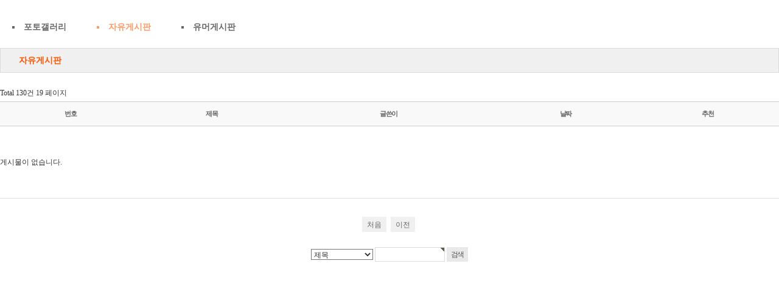

--- FILE ---
content_type: text/html; charset=utf-8
request_url: http://lasmore.com/bbs/board.php?bo_table=free&page=19
body_size: 10883
content:
<!doctype html>
<html lang="ko">
<head>
<script type="text/javascript" src="/js/jquery-1.8.3.min.js"></script>
  <!--<script type="text/javascript" src="/js/jquery_placeholder.js"></script>-->
<link rel="icon" href="http://lasmore.com/img/favicon1.png" type="image/x-icon"> 
<link rel="shortcut icon" href="http://lasmore.com/img/favicon.png" type="image/x-icon">
<script async src="//pagead2.googlesyndication.com/pagead/js/adsbygoogle.js"></script><!--구글광고-->
<meta charset="utf-8">
<meta http-equiv="imagetoolbar" content="no"/>
<meta http-equiv="X-UA-Compatible" content="IE=edge"/>
<title>자유게시판 19 페이지 | 라스모어</title>
<link rel="stylesheet" href="http://lasmore.com/css/default.css">
<link rel="stylesheet" href="http://lasmore.com/skin/board/las_basic/style.css">

<!--[if lt IE 9]>
<script src="http://ie7-js.googlecode.com/svn/version/2.1(beta4)/IE9.js"></script>
<![endif]-->


<script>

/*
게임 파싱 URL

라스볼 파싱 URL
http://121.88.250.219/livelotto/index.php
라스볼 파싱 URL


라다리 파싱 URL
http://121.88.250.220:2500/public/index.asp
라다리 파싱 URL



용다리 파싱 URL
http://121.88.250.220:3500/public/index.asp
용다리 파싱 URL



거부기 파싱 URL
http://121.88.250.219/turtlerace3/index2.php
거부기 파싱 URL

*/



/*
게임 파싱 URL

라스볼 파싱 URL
http://121.88.250.219/livelotto/index.php
라스볼 파싱 URL


라다리 파싱 URL
http://121.88.250.220:2500/public/index.asp
라다리 파싱 URL



용다리 파싱 URL
http://121.88.250.220:3500/public/index.asp
용다리 파싱 URL



거부기 파싱 URL
http://121.88.250.219/turtlerace3/index2.php
거부기 파싱 URL

*/


/*
게임 파싱 URL

라스볼 파싱 URL
http://121.88.250.219/livelotto/index.php
라스볼 파싱 URL


라다리 파싱 URL
http://121.88.250.220:2500/public/index.asp
라다리 파싱 URL



용다리 파싱 URL
http://121.88.250.220:3500/public/index.asp
용다리 파싱 URL



거부기 파싱 URL
http://121.88.250.219/turtlerace3/index2.php
거부기 파싱 URL

*/


/*
게임 파싱 URL

라스볼 파싱 URL
http://121.88.250.219/livelotto/index.php
라스볼 파싱 URL


라다리 파싱 URL
http://121.88.250.220:2500/public/index.asp
라다리 파싱 URL



용다리 파싱 URL
http://121.88.250.220:3500/public/index.asp
용다리 파싱 URL



거부기 파싱 URL
http://121.88.250.219/turtlerace3/index2.php
거부기 파싱 URL

*/


/*
게임 파싱 URL

라스볼 파싱 URL
http://121.88.250.219/livelotto/index.php
라스볼 파싱 URL


라다리 파싱 URL
http://121.88.250.220:2500/public/index.asp
라다리 파싱 URL



용다리 파싱 URL
http://121.88.250.220:3500/public/index.asp
용다리 파싱 URL



거부기 파싱 URL
http://121.88.250.219/turtlerace3/index2.php
거부기 파싱 URL

*/
















// 자바스크립트에서 사용하는 전역변수 선언
var g5_url       = "http://lasmore.com";
var g5_bbs_url   = "http://lasmore.com/bbs";
var g5_is_member = "";
var g5_is_admin  = "";
var g5_is_mobile = "";
var g5_bo_table  = "free";
var g5_sca       = "";
var g5_editor    = "smarteditor2";
var g5_cookie_domain = "";
</script>
<script src="http://lasmore.com/js/jquery-1.8.3.min.js"></script>
<script src="http://lasmore.com/js/jquery.menu.js"></script>
<script src="http://lasmore.com/js/common.js"></script>
<script src="http://lasmore.com/js/wrest.js"></script>
<script src="http://lasmore.com/js/custom.js"></script>
<script src="http://lasmore.com/js/roll_menu.js?v=66"></script>

<script type="text/javascript">
		$(document).ready(function(){
			/*if(""==''){
			$.ajax({
				type:"post",
				url:"init_login.php",
				data:{"f":"ss"},
				success:function(data){
					console.log(data);
					if(data="suc"){
						//location.reload();
					}
				}
			});
			}*/
			if(mobile()){
			$("#left_banner1").css({
					"width":"300px",
					"height":"250px",
					"margin-left":"20px"
					
				});
			$("#left_banner2").css({
				"width":"300px",
				"height":"250px",
				"margin-left":"20px"
				});
			//$("#menu_line").css("width","1580px");
			}
			try{
								//프레임 자동 높이 조절
				$('iframe[name=mainFrame]',parent.document).css("height",0);
				$('iframe[name=mainFrame]',parent.document).css("height",$('body').height());
				//parent.frameAutoResize('mainFrame',0);
				//parent.frameAutoResize('mainFrame',$('body').height()); 
				//setTimeout("parent.frameAutoResize('mainFrame',$('body').height())", 3000)
			} catch(e){ }
		});
	function clearCookie(name){
		today   = new Date();
	    today.setDate(today.getDate() - 1);
		document.cookie = name + "=; path=/; expires=" + today.toGMTString() + ";";
	}
		function mobile(){
			var uAgent = navigator.userAgent.toLowerCase();
			// Mobile여부를 구분하기 위함
			// 아래는 모바일 장치들의 모바일 페이지 접속을위한 스크립트
			var mobilePhones = new Array('iphone','ipod','ipad','android','blackberry','windows ce','nokia', 'webos', 'opera mini', 'sonyericsson', 'opera mobi', 'iemobile');
			for (var i = 0; i < mobilePhones.length; i++)
			if (uAgent.indexOf("mobile") != -1)return true;
			else return false;
		}
</script>


</head>
<body>
<p><span style="color: rgb(255, 255, 255);"><span style="color: rgb(255, 255, 255);">​</span>​</span>&nbsp;</p>    <div id="cum_sublist"><li type='square' ><a href='http://lasmore.com/bbs/board.php?bo_table=photo' >포토갤러리</a></li><li type='square' style="color:#FF9966"><a href='http://lasmore.com/bbs/board.php?bo_table=free' style="color:#FF9966">자유게시판</a></li><li type='square' ><a href='http://lasmore.com/bbs/board.php?bo_table=humor' >유머게시판</a></li></div>

  <!-- 커뮤니티 그룹리스트 시작 { -->
   <!-- <div id="cum_sublist">
            <li type="square" style="color:#FF9966"><a href="#" style="color:#FFFFCC">공지사항</a></li>
            <li type="square" style="color:#ccc"><a href="#">문의하기</a></li>
            <li type="square" style="color:#ccc"><a href="#">자주묻는질문</a></li>
            <li type="square" style="color:#ccc"><a href="#">버그신고</a></li>
	</div>-->
  <!-- } 커뮤니티 그룹리스트 끝 -->

<h2 id="container_title">자유게시판<span class="sound_only"> 목록</span></h2>

<!-- 게시판 목록 시작 { -->
<div id="bo_list" style="width:100%">

    <!-- 게시판 카테고리 시작 { -->
        <!-- } 게시판 카테고리 끝 -->

    <!-- 게시판 페이지 정보 및 버튼 시작 { -->
    <div class="bo_fx">
        <div id="bo_list_total">
            <span>Total 130건</span>
            19 페이지
        </div>

            </div>
    <!-- } 게시판 페이지 정보 및 버튼 끝 -->

    <form name="fboardlist" id="fboardlist" action="./board_list_update.php" onsubmit="return fboardlist_submit(this);" method="post">
    <input type="hidden" name="bo_table" value="free">
    <input type="hidden" name="sfl" value="">
    <input type="hidden" name="stx" value="">
    <input type="hidden" name="spt" value="">
    <input type="hidden" name="sca" value="">
    <input type="hidden" name="sst" value="wr_num, wr_reply">
    <input type="hidden" name="sod" value="">
    <input type="hidden" name="page" value="19">
    <input type="hidden" name="sw" value="">

    <div class="tbl_head01 tbl_wrap">
        <table>
        <caption>자유게시판 목록</caption>
        <thead>
        <tr>
            <th scope="col">번호</th>
                        <th scope="col">제목</th>
            <th scope="col">글쓴이</th>
            <th scope="col"><a href="/bbs/board.php?bo_table=free&amp;sop=and&amp;sst=wr_datetime&amp;sod=desc&amp;sfl=&amp;stx=&amp;page=19">날짜</a></th>
            <th scope="col"><a href="/bbs/board.php?bo_table=free&amp;sop=and&amp;sst=wr_good&amp;sod=desc&amp;sfl=&amp;stx=&amp;page=19">추천</a></th>                    </tr>
        </thead>
        <tbody>
                <tr><td colspan="6" class="empty_table">게시물이 없습니다.</td></tr>        </tbody>
        </table>
    </div>

        </form>
</div>


<!-- 페이지 -->
<nav class="pg_wrap"><span class="pg"><a href="./board.php?bo_table=free&amp;page=1" class="pg_page pg_start">처음</a>
<a href="./board.php?bo_table=free&amp;page=10" class="pg_page pg_prev">이전</a>
</span></nav>
<!-- 게시판 검색 시작 { -->
<fieldset id="bo_sch">
    <legend>게시물 검색</legend>

    <form name="fsearch" method="get">
    <input type="hidden" name="bo_table" value="free">
    <input type="hidden" name="sca" value="">
    <input type="hidden" name="sop" value="and">
    <label for="sfl" class="sound_only">검색대상</label>
    <select name="sfl" id="sfl">
        <option value="wr_subject">제목</option>
        <option value="wr_content">내용</option>
        <option value="wr_subject||wr_content">제목+내용</option>
        <option value="mb_id,1">회원아이디</option>
        <option value="mb_id,0">회원아이디(코)</option>
        <option value="wr_name,1">글쓴이</option>
        <option value="wr_name,0">글쓴이(코)</option>
    </select>
    <label for="stx" class="sound_only">검색어<strong class="sound_only"> 필수</strong></label>
    <input type="text" name="stx" value="" required id="stx" class="frm_input required" size="15" maxlength="20">
    <input type="submit" value="검색" class="btn_submit">
    </form>
</fieldset>
<!-- } 게시판 검색 끝 -->

<!-- } 게시판 목록 끝 -->

<!-- 사용스킨 : las_basic -->


<!-- ie6,7에서 사이드뷰가 게시판 목록에서 아래 사이드뷰에 가려지는 현상 수정 -->
<!--[if lte IE 7]>
<script>
$(function() {
    var $sv_use = $(".sv_use");
    var count = $sv_use.length;

    $sv_use.each(function() {
        $(this).css("z-index", count);
        $(this).css("position", "relative");
        count = count - 1;
    });
});
</script>
<![endif]-->

</body>
</html>
<script>
$(document).ready(function(){
		try{
			parent.frameAutoResize('mainFrame',0); 
			parent.frameAutoResize('mainFrame',$('body').height()); 
			window.parent.ScrollToTop(0);
			setTimeout("parent.frameAutoResize('mainFrame',$('body').height())", 3000)
		} catch(e){ }
setTimeout(function(){
			var if_url = location.href;

			//세션에 현재 페이지 저장
			$.ajax({
				url:'/set_sess_page.php',
				data : {'url':if_url},
				success:function(data){

				},
	});
		},500);	

	});

</script>

--- FILE ---
content_type: text/html; charset=utf-8
request_url: http://lasmore.com/set_sess_page.php?url=http%3A%2F%2Flasmore.com%2Fbbs%2Fboard.php%3Fbo_table%3Dfree%26page%3D19
body_size: 54
content:
http://lasmore.com/bbs/board.php?bo_table=free&page=19

--- FILE ---
content_type: text/css
request_url: http://lasmore.com/css/default.css
body_size: 26648
content:
@charset "utf-8";
/* SIR 지운아빠 */

/* 초기화 */
html {overflow-y:scroll}
body {margin:0;padding:0;font-size:0.75em;font-family:dotum;color:#333}
html, h1, h2, h3, h4, h5, h6, form, fieldset, img {margin:0;padding:0;border:0}
h1, h2, h3, h4, h5, h6 {font-size:1em;font-family:dotum}
article, aside, details, figcaption, figure, footer, header, hgroup, menu, nav, section {display:block}

#hd ul, nav ul, #ft ul {margin:0;padding:0;list-style:none}
legend {position:absolute;margin:0;padding:0;font-size:0;line-height:0;text-indent:-9999em;overflow:hidden}
label, input, button, select, img {vertical-align:middle}
input, button {margin:0;padding:0;font-family:dotum;font-size:1em}
button {cursor:pointer}

textarea, select {font-family:dotum;font-size:1em;color:#333; background-color:#fff}
select {margin:0}
p {margin:0;padding:0;word-break:break-all}
hr {display:none}
pre {overflow-x:scroll;font-size:1.1em}
a:link, a:visited {color:#666;text-decoration:none}
a:hover, a:focus, a:active {color:#333;text-decoration:underline}

/* 팝업레이어 */
#hd_pop {z-index:1000;position:relative;margin:0 auto;width:1200px;height:0}
#hd_pop h2 {position:absolute;font-size:0;line-height:0;overflow:hidden}
.hd_pops {position:absolute;border:1px solid #e9e9e9;background:#fff}
.hd_pops_con {}
.hd_pops_footer {padding:10px 0;background:#000;color:#fff;text-align:right}
.hd_pops_footer button {margin-right:5px;padding:5px 10px;border:0;background:#393939;color:#fff}

/* 상단 레이아웃 */
#hd {z-index:4;position:relative;min-width:1200px;background:#fff}
.hd_zindex {z-index:10 !important}
#hd_h1 {position:absolute;font-size:0;line-height:0;overflow:hidden}
#hd_wrapper {position:relative;margin:0 auto;padding:20px 0 0 0;width:1320px;zoom:1}
#hd_wrapper:after {display:block;visibility:hidden;clear:both;content:""}

#logo {float:left;width:300px;}

/* 전체 검색 */
#hd_sch {float:left;margin:0 0 0 20px;padding:0;border:1px solid #727272}
#hd_sch legend {position:absolute;margin:0;padding:0;font-size:0;line-height:0;text-indent:-9999em;overflow:hidden}
#hd_sch #sch_stx {padding-left:5px;width:110px;height:24px;border:0;background:#fff;line-height:1.9em !important;line-height:1.6em}
#hd_sch #sch_submit {padding:0 5px;height:26px;border:0;background:#f3f3f3;color:#333;cursor:pointer}

/* 텍스트 크기 조절 */
#text_size {float:left;margin:0 0 0 10px;letter-spacing:-3px}
#text_size button {margin:0;padding:1px 2px;border:1px solid #c3c6ca;background:transparent;vertical-align:middle;cursor:pointer}
.ts_up {font-size:1.167em !important}
.ts_up2 {font-size:1.3em !important}

/* 상단 회원가입 등 링크 */
#tnb {float:right;margin:0;padding:0;list-style:none;zoom:1}
#tnb:after {display:block;visibility:hidden;clear:both;content:""}
#tnb li {float:left;margin:0 0 0 10px}
#tnb a {display:inline-block;padding:0 10px;height:28px;color:#333;letter-spacing:-0.1em;line-height:2.4em}
#tnb a:focus, #tnb a:hover, #tnb a:active {text-decoration:none}
#tnb img {margin-right:3px}


/* 메인메뉴 */
#gnb {float:left;margin:0px 0 0 15px;width:885px;border-bottom:none;background:#2DB400;}
#gnb h2 {position:absolute;font-size:0;line-height:0;overflow:hidden}
#gnb_1dul {margin-left:0 auto !important;padding:0;width:885px;zoom:1;background-color:#2DB400}
#gnb_1dul:after {display:block;visibility:hidden;clear:both;content:""}
.gnb_1dli {z-index:10;position:relative;float:left}
.gnb_1da {display:inline-block;padding:5px 10px 0px 20px !important;height:45px !important;font-weight:bold;line-height:2.95em;text-decoration:none;font-size:14px;letter-spacing: -1px;}
.gnb_1da:focus, .gnb_1da:hover {text-decoration:none}
.gnb_1dli_air .gnb_1da {background-color:#2DB400;color:#fff}
.gnb_1dli_on .gnb_1da {background-color:#2DB400;color:#fff}
.gnb_2dul {display:none;position:absolute;top:35px;width:150px}
.gnb_2da {display:block;padding:13px 10px;text-align:left;text-decoration:none}
.gnb_1dli_air .gnb_2da {background-color:#F0FDEC;color:#333}
.gnb_1dli_on .gnb_2da {background-color:#F0FDEC;color:#333}
.gnb_2da:focus, .gnb_2da:hover {background:#fff;text-decoration:none}
.gnb_1dli_over .gnb_2dul {display:block;left:0;background:#fff}
.gnb_1dli_over2 .gnb_2dul {display:block;right:0;background:#fff}

#gnb_empty {padding:10px 0;width:100%;text-align:center;line-height:2em}
#gnb_empty a {text-decoration:underline}

/* 중간 레이아웃 */
#wrapper {z-index:5;margin:0 auto;width:1320px;;zoom:1}
#wrapper:after {display:block;visibility:hidden;clear:both;content:""}

#aside {float:left;margin:0 0 0 -1px;width:300px;background:#fff}

#container {z-index:4;position:relative;display:block;float:left;padding:15px 0px 15px 15px;width:885px;min-height:500px;height:auto !important;height:500px;background:#fff;font-size:1em;zoom:1}
#container:after {display:block;visibility:hidden;clear:both;content:""}
#container_title {margin-bottom:20px;font-size:1.2em;font-weight:bold}

/* 하단 레이아웃 */
#ft {min-width:1200px;border-top:1px solid #646464;background:#f8f8f8}
#ft h1 {position:absolute;font-size:0;line-height:0;overflow:hidden}
#ft p {margin:0;padding:10px 0;line-height:1.8em}

#ft_catch {position:relative;margin:0 auto;padding:20px 0 0;width:1200px;}

#ft_company {text-align:center}

#ft_copy {background:#414141}
#ft_copy div {position:relative;margin:0 auto;padding:10px 0;width:1200px;color:#fff}
#ft_copy a {display:inline-block;margin:0 10px 0 0;color:inherit}
#ft_copy #ft_totop {position:absolute;top:10px;right:0}

/* 게시물 선택복사 선택이동 */
#copymove {}
.copymove_current {float:right;color:#ff3061}
.copymove_currentbg {background:#f4f4f4}

/* 화면낭독기 사용자용 */
#hd_login_msg {position:absolute;top:0;left:0;font-size:0;line-height:0;overflow:hidden}
.msg_sound_only, .sound_only {display:inline-block !important;position:absolute;top:0;left:0;margin:0 !important;padding:0 !important;font-size:0;line-height:0;border:0 !important;overflow:hidden !important}
/* 본문 바로가기 */
#skip_to_container a {z-index:100000;position:absolute;top:0;left:0;width:1px;height:1px;font-size:0;line-height:0;overflow:hidden}
#skip_to_container a:focus, #skip_to_container a:active {width:100%;height:75px;background:#21272e;color:#fff;font-size:2em;font-weight:bold;text-align:center;text-decoration:none;line-height:3.3em}

/* ie6 이미지 너비 지정 */
.img_fix {width:100%;height:auto}

/* 캡챠 자동등록(입력)방지 기본 */
#captcha {display:inline-block;position:relative}
#captcha legend {position:absolute;margin:0;padding:0;font-size:0;line-height:0;text-indent:-9999em;overflow:hidden}
#captcha #captcha_img {width:100px;height:41px;border:1px solid #e9e9e9}
#captcha #captcha_mp3 {position:absolute;top:0;left:101px;;margin:0;padding:0;width:23px;height:22px;border:0;background:transparent;vertical-align:middle;overflow:hidden;cursor:pointer}
#captcha #captcha_mp3 span {position:absolute;top:0;left:0;width:23px;height:22px;background:url('../plugin/kcaptcha/img/sound.gif')}
#captcha #captcha_reload {position:absolute;top:21px;left:101px;margin:0;padding:0;width:23px;height:22px;border:0;background:transparent;vertical-align:middle;overflow:hidden;cursor:pointer}
#captcha #captcha_reload span {position:absolute;top:0;left:0;width:23px;height:22px;background:url('../plugin/kcaptcha/img/reload.gif')}
#captcha #captcha_key {margin:0 0 0 25px;padding:0 5px;width:70px;height:41px;border:1px solid #b8c9c2;background:#f7f7f7;font-size:1.333em;font-weight:bold;text-align:center;line-height:2.8em}
#captcha #captcha_info {display:block;margin:5px 0 0;font-size:0.95em;letter-spacing:-0.1em}

/* ckeditor 단축키 */
.cke_sc {margin:0 0 5px;text-align:right}
.btn_cke_sc{display:inline-block;padding:0 10px;height:23px;border:1px solid #ccc;background:#fafafa;color:#000;text-decoration:none;line-height:1.9em;vertical-align:middle;cursor:pointer}
.cke_sc_def {margin:0 0 5px;padding:10px;border:1px solid #ccc;background:#f7f7f7;text-align:center}
.cke_sc_def dl{margin:0 0 5px;text-align:left;zoom:1}
.cke_sc_def dl:after {display:block;visibility:hidden;clear:both;content:""}
.cke_sc_def dt, .cke_sc_def dd {float:left;margin:0;padding:5px 0;border-bottom:1px solid #e9e9e9}
.cke_sc_def dt {width:20%;font-weight:bold}
.cke_sc_def dd {width:30%}

/* 버튼 */
a.btn01 {display:inline-block;padding:7px;border:1px solid #dcdcdc;background:#f3f3f3;color:#666;text-decoration:none;vertical-align:middle}
a.btn01:focus, a.btn01:hover {text-decoration:none}
button.btn01 {display:inline-block;margin:0;padding:7px;border:1px solid #dcdcdc;background:#f3f3f3;color:#666;text-decoration:none}
a.btn02 {display:inline-block;padding:7px;border:1px solid #dcdcdc;background:#f3f3f3;color:#666;text-decoration:none;vertical-align:middle}
a.btn02:focus, .btn02:hover {text-decoration:none}
button.btn02 {display:inline-block;margin:0;padding:7px;border:1px solid #dcdcdc;background:#f3f3f3;color:#666;text-decoration:none}

.btn_confirm {text-align:center} /* 서식단계 진행 */

.btn_submit {padding:8px;border:0;background:#e9e9e9;color:#555;letter-spacing:-0.1em;cursor:pointer}
fieldset .btn_submit {padding:0 7px;height:24px;line-height:1em}

a.btn_cancel {display:inline-block;padding:7px;border:1px solid #dcdcdc;background:#f3f3f3;color:#666;text-decoration:none;vertical-align:middle}
button.btn_cancel {display:inline-block;padding:7px;border:1px solid #dcdcdc;background:#f3f3f3;color:#666;vertical-align:top;text-decoration:none}

a.btn_frmline, button.btn_frmline {display:inline-block;padding:0 5px;height:24px;border:0;background:#f3f3f3;color:#666;letter-spacing:-0.1em;text-decoration:none;vertical-align:top} /* 우편번호검색버튼 등 */
a.btn_frmline {line-height:24px}
button.btn_frmline {font-size:1em}

/* 게시판용 버튼 */
a.btn_b01 {display:inline-block;padding:7px;border:1px solid #dcdcdc;background:#f3f3f3;color:#666;text-decoration:none;vertical-align:middle}
a.btn_b01:focus, .btn_b01:hover {text-decoration:none}
a.btn_b02 {display:inline-block;padding:7px 7px;border:1px solid #dcdcdc;background:#f3f3f3;color:#666;text-decoration:none;vertical-align:middle}
a.btn_b02:focus, .btn_b02:hover {text-decoration:none}
a.btn_admin {display:inline-block;padding:7px;border:1px solid #e8180c;background:#e8180c;color:#fff;text-decoration:none;vertical-align:middle} /* 관리자 전용 버튼 */
a.btn_admin:focus, a.btn_admin:hover {text-decoration:none}

/* 댓글 스타일 */
.cnt_cmt {display:inline-block;margin:0 0 0 3px;font-weight:bold}

/* 기본테이블 */
.tbl_wrap table {width:100%;border-collapse:collapse;border-spacing:0;}
.tbl_wrap caption {padding:10px 0;font-weight:bold;text-align:left}

.tbl_head01 {margin:0 0 10px}
.tbl_head01 caption {padding:0;font-size:0;line-height:0;overflow:hidden}
.tbl_head01 thead th {padding:12px 0;border-top:1px solid #ccc;border-bottom:1px solid #ccc;background:#f9f9f9;color:#666;font-size:0.95em;text-align:center;letter-spacing:-0.1em}
.tbl_head01 thead a {color:#666}
.tbl_head01 thead th input {vertical-align:top} /* middle 로 하면 게시판 읽기에서 목록 사용시 체크박스 라인 깨짐 */
.tbl_head01 tfoot th, .tbl_head01 tfoot td {padding:10px 0;border-top:1px solid #dcdcdc;border-bottom:1px solid #dcdcdc;background:#f3f3f3;text-align:center}
.tbl_head01 tbody th {padding:8px 0;border-top:1px solid #dcdcdc;border-bottom:1px solid #dcdcdc}
.tbl_head01 td {text-align: left;padding:8px 5px;border-top:1px solid #dcdcdc;border-bottom:1px solid #dcdcdc;line-height:1.5em;word-break:break-all}
.tbl_head01 a {}

.tbl_head02 {margin:0 0 10px}
.tbl_head02 caption {padding:0;font-size:0;line-height:0;overflow:hidden}
.tbl_head02 thead th {padding:5px 0;border-top:1px solid #ccc;border-bottom:1px solid #ccc;background:#f9f9f9;color:#666;font-size:0.95em;text-align:center;letter-spacing:-0.1em}
.tbl_head02 thead a {color:#666}
.tbl_head02 thead th input {vertical-align:top} /* middle 로 하면 게시판 읽기에서 목록 사용시 체크박스 라인 깨짐 */
.tbl_head02 tfoot th, .tbl_head02 tfoot td {padding:10px 0;border-top:1px solid #dcdcdc;border-bottom:1px solid #dcdcdc;background:#f3f3f3;;text-align:center}
.tbl_head02 tbody th {padding:5px 0;border-top:1px solid #dcdcdc;border-bottom:1px solid #dcdcdc}
.tbl_head02 td {padding:5px 3px;border-top:1px solid #dcdcdc;border-bottom:1px solid #dcdcdc;line-height:1.4em;word-break:break-all}
.tbl_head02 a {}

/* 폼 테이블 */
.tbl_frm01 {margin:0 0 20px}
.tbl_frm01 table {width:100%;border-collapse:collapse;border-spacing:0}
.tbl_frm01 th {width:100px;padding:7px 13px;border:1px solid #dcdcdc;border-left:0;background:#f9f9f9;text-align:left}
.tbl_frm01 td {padding:7px 10px;border-top:1px solid #dcdcdc;border-bottom:1px solid #dcdcdc;background:#f9f9f9}
.tbl_frm01 textarea, .frm_input {border:1px solid #dcdcdc;background:#fff;color:#666; font-weight: bold;vertical-align:middle;line-height:2em}
.tbl_frm01 textarea {padding:2px 2px 3px}
.frm_input {height:22px}
.tbl_frm01 textarea {width:98%;height:100px}
.tbl_frm01 a {text-decoration:none}
.tbl_frm01 .frm_file {display:block;margin-bottom:5px}
.tbl_frm01 .frm_info {display:block;padding:0 0 5px;line-height:1.4em}

/* 자료 없는 목록 */
.empty_table {padding:50px 0 !important;text-align:center}
.empty_list {padding:20px 0 !important;text-align:center}

/* 필수입력 */
/* 수정 2015.12.01 한재규 */
.required, textarea.required {background:url('../img/wrest.gif') #fff top right no-repeat }
/* --------------------------------------------------------------- */
/*	수정전 2015.12.01 한재규
.required, textarea.required {background:url('../img/wrest.gif') #f1f1f1 top right no-repeat !important}
*/

/* 테이블 항목별 정의 */
.td_board {width:120px;text-align:center}
.td_category {width:80px;text-align:center}
.td_chk {width:30px;text-align:center}
.td_date {width:60px;text-align:center}
.td_datetime {width:110px;text-align:center}
.td_group {width:100px;text-align:center}
.td_mb_id {width:100px;text-align:center}
.td_mng {width:80px;text-align:center}
.td_name {width:100px;text-align:left}
.td_nick {width:100px;text-align:center}
.td_num {width:50px;text-align:center}
.td_numbig {width:80px;text-align:center}
.td_stat {width:60px;text-align:center}

.txt_active {color:#5d910b}
.txt_done {color:#e8180c}
.txt_expired {color:#ccc}
.txt_rdy {color:#8abc2a}

/* 새창 기본 스타일 */
.new_win {}
.new_win .tbl_wrap {margin:0 20px}

/* 수정 2015.11.17 한재규 */
.new_win #win_title {margin:0 0 20px;padding:20px;border-bottom:1px solid black;background:#674A4A;color:white;font-size:1.2em}
/* --------------------------------- */
/* 수정전 2015.11.17 한재규
.new_win #win_title {margin:0 0 20px;padding:20px;border-top:3px solid #333;background:black;color:white;font-size:1.2em}
-------------------------------------- */

.new_win #win_title .sv {font-size:0.75em;line-height:1.2em}

/* 수정 2015.11.17 한재규 */
.new_win .win_ul {margin:-20px 0 10px 0;padding:0 20px;background:#383838;list-style:none;zoom:1}
/* ---------------------------------------- */
/* 수정전 2015.11.17 한재규
.new_win .win_ul {margin:-20px 0 20px 0;padding:0 20px;border-bottom:1px solid #455255;background:#484848;list-style:none;zoom:1}
----------------------------------------- */

.new_win .win_ul:after {display:block;visibility:hidden;clear:both;content:""}
.new_win .win_ul li {float:left;margin-left:-1px}

/* border 수정 2015.11.17 한재규 */
.new_win .win_ul a {display:block;padding:10px 10px 4px;border-top:1px solid #455255;border-left:1px solid #455255;border-right:1px solid #455255;color:#fff;font-family:dotum;font-weight:bold;text-decoration:none}
/* ---------------------------------------- */
/*	수정전 2015.11.17 한재규
.new_win .win_ul a {display:block;padding:10px 10px 8px;border-right:1px solid #455255;border-left:1px solid #455255;color:#fff;font-family:dotum;font-weight:bold;text-decoration:none}
*/

.new_win .win_desc {padding:20px}

.new_win .win_btn {clear:both;padding:20px;text-align:center} /* 새창용 */

/* 추가 2015.11.17 한재규 */
.new_win .win_btn button#f_close:hover {background:#202020}
/* --------------------------------------------------------- */

.new_win .win_btn button {display:inline-block;padding:0 10px;height:30px;border:0;background:#4b545e;color:#fff;line-height:2em;cursor:pointer}
.new_win .win_btn input {padding:0 10px;height:30px;line-height:2em}

/* 추가 2015.11.17 한재규 */
.new_win .win_btn #btn_submit {background:#4b545e;}
.new_win .win_btn #btn_submit:hover {background:#202020;}
/* ------------------------------------------------------------ */

.new_win .win_btn a {display:inline-block;padding:0 10px;height:30px;background:#4b545e;color:#fff;vertical-align:middle;line-height:2.4em}
.new_win .win_btn a:focus, .new_win .win_btn a:hover {text-decoration:none}

/* 검색결과 색상 */
.sch_word {color:#ff3061}

/* 자바스크립트 alert 대안 */
#validation_check {margin:100px auto;width:500px}
#validation_check h1 {margin-bottom:20px;font-size:1.3em}
#validation_check p {margin-bottom:20px;padding:30px 20px;border:1px solid #e9e9e9;background:#fff}

/* 사이드뷰 */
.sv_wrap {display:inline-block;position:relative;font-weight:normal}
.sv_wrap .sv {z-index:1000;display:none;margin:5px 0 0;border:1px solid #283646}

/* .sv_wrap .sv a {height:18px} 추가 2015.12.09 한재규 */
.sv_wrap .sv a {display:inline-block;margin:0;padding:3px;height:18px;width:94px;border-bottom:1px solid #283646;background:#111;color:#fff !important}
/* --------------------------------------------- */
/* 수정전 2015.12.09 한재규
.sv_wrap .sv a {display:inline-block;margin:0;padding:3px;width:94px;border-bottom:1px solid #283646;background:#111;color:#fff !important}
*/

.sv_wrap a:focus, .sv_wrap a:hover, .sv_wrap a:active {text-decoration:none}
.sv_on {display:block !important;position:absolute;top:10px;left:20px;width:auto;height:auto}
.sv_nojs .sv {display:block}
/*  memo창에서 아이디클릭시 발생창 수정 2015.12.09 한재규 */
.sv_wrap span.sv{font-size:12px;}

/* 페이징 */
.pg_wrap {clear:both;margin:0 0 20px;padding:20px 0 0;text-align:center}
.pg {}
.pg_page, .pg_current {text-align:center;display:inline-block;padding:0 8px;height:25px;color:#555;letter-spacing:0;line-height:2.2em;vertical-align:middle}
.pg a:focus, .pg a:hover {text-decoration:none}
.pg_page {background:#f0f0f0;text-decoration:none;padding:0 8px;height:25px;display:inline-block;margin:0 4px 0 0;line-height:2.2em;vertical-align:middle}
.pg_start, .pg_prev {padding:0 8px;height:25px;display:inline-block;}
.pg_end, .pg_next {padding:0 8px;height:25px;display:inline-block;}
.pg_current {display:inline-block;margin:0 4px 0 0;border:1px solid #ccc; background:#e9e9e9;color:#333;font-weight:normal}

/* Mobile화면으로 */
#device_change {display:block;margin:0.3em;padding:0.5em 0;border:1px solid #eee;border-radius:2em;background:#fff;color:#000;font-size:2em;text-decoration:none;text-align:center}

/*메일인증*/
.rg_em{margin-top:5px}
.rg_em caption{padding:0;font-size:0;line-height:0;overflow:hidden}






/* 라스모어 추가한 부분 */
/* 배경칼라 */
body, #hd, #gnb, #wrapper, #aside, #container {background-color:#fff;}

/* 탑버튼 */
#topbtn {position:relative;margin:0 auto;padding:0;width:1320px;height:25px;}
#topbtn li {float:right;list-style:none;}


/* 메인메뉴 텍스트 칼라 */
.gnb_1da:link, .gnb_1da:visited {color:#fff;text-decoration:none}
.gnb_1da:focus, .gnb_1da:hover, .gnb_1da:active {text-decoration:none;color:#fff}

/* 채팅창 */
#chatt {position:relative; display:block;background-color:#fff;}
#chatt input {width:205px;height:25px;border:1px solid #d6d6d6;background:#fff;line-height:1.6em;color:#333}

/* 광고창 */
#add {padding:20px 0;}
#add img {clear:both;margin-bottom:10px;}

#ad {padding:20px 0;}
#ad img {clear:both;margin:20px 0 10px 45px;}


/* 라이브게임 */
.txt01 {color:#333; font-size:20px; font-weight:bold; font-family:Georgia, "Times New Roman", Times, serif}
.txt02 {color:#333; font-size:12px; line-height:10px}
.txt03 {color:#333; font-size:1.1em; font-weight:bold}
.txt04 {color:#333; font-size:13px; font-weight:bold}
.txt05 {color:#666; font-size:12px;padding:5px 0;border-bottom:1px dotted #777;line-height:20px;}
.txt05 img{float:right}
.txt06 {background-color:#bfbfbf}
.txt07 {color:#666; font-size:14px; line-height:22px; letter-spacing:-1px;font-weight:bold;}
#list{padding-top:30px}
#bdline {float:left;margin:5px 0 20px 0px;width:885px;border-bottom:1px solid #999;background:#fff;}

#page td {border-right:1px solid #d6d6d6; color:#666; font-weight:bold}
#page .none {border:none}
#play{position:absolute;    left: 6px;} 

/* 하단 카피라이트 */
#ft_txt table {padding:20px 0 20px 0;}
#ft_txt span {display:block; padding:3px;}
#ft_txt .tx_bt01 {color: #000;}
#ft_txt .txt_b02 {color: #666;}
#ft_txt .txt_b03 {color: #666;}
#ft_txt .txt_b04 {color: #865728;}



/* 2015.09.04 las_basic 수정 내용

6줄-> body {color;#ddd} 추가함
201줄 -> .tbl_frm01 th {width:100px;} 수정
202줄 -> .tbl_frm01 td {border-top:1px solid #777;background:#1b1b1b} 수정

 */

/*게임 사이드 결과*/
#side_result{max-height: 550px;overflow-y: scroll;width:210px;}
/*::-webkit-scrollbar {
    width: 18px;
}

::-webkit-scrollbar-track {
    -webkit-box-shadow: inset 0 0 6px rgba(255,255,255,255.3); 
    border-radius: 5px;
}

::-webkit-scrollbar-thumb {
    border-radius: 5px;
    -webkit-box-shadow: inset 0 0 6px rgba(255,255,255,0.3);
}*/

/*베팅 금액 버튼*/
.btn_bet{cursor:pointer;}
#bet_cancel{cursor:pointer;}

/*채팅 관련*/
#cont{height: 488px;max-height: 488px;overflow-y: auto;overflow-x:hidden;max-width:300px;}
#cont div{margin-bottom:5px;margin-left:5px;}
.nick_span{font-size:13px;font-weight:bold;color:#C76F66;}
#submit_chat{cursor:pointer;}
.cont_span{font-size:12px;}
a.btn_panelty{color:white;line-height:25px;margin:20px;}
.penalty{background:red;color:white;height:25px;line-height:25px;text-align:center;}
.admin_chat{background:yellow;line-height:25px;text-align:center;font-size:11px;color:black;font-weight:bold;}

/*게임 사이드 디테일 팝업*/
/*회차별 분석*/
#side_detail_popup{z-index: 100;background-color:white;position: absolute;white-space:nowrap;min-height: 10px;width:655px;}
/*회차 보기 게시판*/
#screen_popup{background:#313031;z-index: 100;position: absolute;border:1px solid #565e60;white-space:nowrap;min-height: 10px;width:654px;height:446px;overflow-y:auto;}
/*빨무파 게시판*/
#result_popup{background:#252525;z-index: 90;position: absolute;border:1px solid #565e60;white-space:nowrap;min-height: 10px;width:654px;height:380px;overflow-y:hidden;}

/*드롭다운 수정*/
.pop_down ul{list-style:none;}
.tab_link{background-color:#F0FDEC !important;padding-left: 10px;padding-top: 5px;float: left;height: 25px;width:110px;cursor:pointer;color:black;}
.tab_link:hover{background-color:white !important;color:black;}

/*팝업*/
#pop_event{padding:15px;position:absolute;width:500px;height:530px;left:0px;background:#222;z-index:110;border:5px solid white;}
#e_title{width:300px;height:100px;text-align:center;float:left;line-height: 83px;}
#e_logo{height:50px;text-align:center;}
#e_cont{height:403px;}
#for_ie8{    position: absolute;    top: -36px;    left: -9px; width: 445px;}
#e_cookie{float:left;color:white;cursor: pointer;font-size: 13px;font-weight: bold;margin-top:111px}
#e_close{float:right;color:white;cursor: pointer;font-size: 13px;font-weight: bold;margin-top:111px}
#e_link{background:#F46E6E;color:white;font-size: 18px;font-weight: bold;margin-bottom:15px;}
#go_event{cursor:pointer;position: absolute;top: 470px;left: 50px;width: 434px;height: 30px;}
#pop_event2{padding:15px;position:absolute;width:500px;height:540px;left:550px;background:#222;z-index:110;}
#e_title2{width:300px;height:100px;text-align:center;float:left;line-height: 83px;}
#e_logo2{height:50px;text-align:center;}
#e_cont2{height:525px;margin-top:0px;}
#e_cookie2{float:left;color:white;cursor: pointer;font-size: 13px;font-weight: bold;}
#e_close2{float:right;color:white;cursor: pointer;font-size: 13px;font-weight: bold;}
#e_link2{background:#F46E6E;color:white;font-size: 18px;font-weight: bold;margin-bottom:15px;}

/*주사위 게임 설명*/
#explain_dice{margin-top: 10px; padding: 10px;border: 2px solid #bbb;line-height: 40px;font-weight: bold;font-size: 16px;height: 40px;width: 848px;}

/*배너*/
#left_banner1{width:300px;height:720px;    margin-top: 300px;overflow:hidden;margin-bottom:20px;}
#left_banner2{width:300px;height:720px;;overflow:hidden}
#mid_top_banner{width:789px;height:110px;margin-top:10px;float:left;}
#mid_bottom_banner{width:790px;height:110px;margin-top:10px;}

/*게임 더블클릭 안내문*/
#dbl_click_vid{float:right;position:absolute;color:white;left: 520px;top: 50px;}
/*게임 지난회차 영상보기*/
#screen_div{    float: right;    position: absolute;    color: white;    left: 540px;    top: 102px;}
/*회차별 통계보기*/
#ryb_result{float: right;    position: absolute;    color: white; left: 57px;top: 102px;}
#ryb_result2{float: right;    position: absolute;    color: white; left: 57px;top: 128px;}
#rybrslrsl1-1{float: right;    position: absolute;    color: white; left: 40px;top: 64px; font-size:30px;z-index:3;}/*회차 숫자*/
#rybrslrsl2-1{float: right;    position: absolute;    color: white; left: 210px;top: 64px; font-size:30px;z-index:2;}/*회차 숫자*/
#rybrslrsl{float: right;    position: absolute;    color: white; left: 40px;top: 64px; font-size:30px;z-index:3;}/*회차 숫자*/
#rybrslrsl2{float: right;    position: absolute;    color: white; left: 210px;top: 64px; font-size:30px;z-index:2;}/*회차 숫자*/

/*게임페이지 배너*/
#r_banners{    text-align: center;margin-top: 20px;}

#btn_detail{position: absolute; top: 50px; left: 720px;}
/* 화면 시간표시 */
#cur_times{width:190px !important;position: absolute;    top: 64px;    left: 450px; color:#333;}







/* 2016.10.04 라스모어 추가한 부분 */
/* 라이브게임 퀵메뉴 추가 */
#game_quick {float:left;margin:20px 0;}


--- FILE ---
content_type: application/javascript
request_url: http://lasmore.com/js/custom.js
body_size: 12044
content:

$(document).ready(function() {
	
})

$(window).load(function() {
	init();
	
	/*인기검색어*/	
	//마우스 오버 및 아웃 시 인기검색어 순위 표출
	$('#popular').mouseover(function() {
		$(this).children().hide();
		$("#popular_list_all").show(); //표출	
	}).mouseout(function() {
		$('#popular').children().show();
		$("#popular_list_all").hide();
	})
	
	//핫이슈 영역 스크롤 고정
	if ($("#fix_area").length > 0) {
		var hot_issue = parseInt($('#fix_area').offset().top);
		$(window).scroll(function (event) {
			var scroll = parseInt($(window).scrollTop());
			(scroll > hot_issue) ? $('#fix_area').addClass('fixed') : $('#fix_area').removeClass('fixed');
		});
	}
	
	// 핫이슈 5분마다 새로고침
	if ($("#fix_area > #hot_issue").length > 0) {
		setInterval(function() {
			$.post(g5_bbs_url+'/ajax/ajax_hot_issue.php', {skin_dir:'black', days : 30, rows : 10}, function(res) {
				$("#hot_issue").html(res);
			})
		}, 300000)
	}
})

function init() {
	if ($(".nav_notice_slide").length > 1) {
		$('.nav_notice_slide').inewsticker({
	         speed       : 5000,
	         effect      : 'fade',
	         dir         : 'ltr',
		});
	}
	
	if ($("#popular_list").length > 0) {
		$('#popular_list').inewsticker({
	        speed       : 3000,
	        effect      : 'fade',
	        dir         : 'ltr',
	        listener    : changePopularList
		});
	}
	
	// 최신게시물 페이지수 업데이트
	$("#latest").find(".page-now").text(1);
	$("#latest").find(".page-total").text(Math.ceil(parseInt($("#latest").children(".newest").find(".list").find("li").length)/7)); //가져온 게시물 총 수
}

function showNavi(obj, cname) {
	var _menuid = obj.replace("sub", ""); // 메뉴번호
	var _imageW = 0; 
	
	for (i=0; i<=_menuid-1; i++) {
		_imageW += parseInt($(".main"+i).css("width").replace("px", "")) + 32; // 이미지 가로 사이즈
	}
	
	(_menuid != 5) ? $(".submenu").css("padding-left", _imageW + 16) : $(".submenu").css("padding-left", _imageW -124); 
	$(".submenu").html("");
	$(".submenu").html($("."+obj).html());
	//console.log($("."+obj).attr("class"));
}

//iframe resize
/*function iframeSize(val) {
    $("#mainContent").css("height",  val + "px");
    console.log('custom.js');
}*/

//인기 검색어 검색
function getPopularSearch(word) {
	$("#mainContent").attr("src", g5_bbs_url+"/search.php?sfl=wr_subject||wr_content&sop=or&stx="+encodeURIComponent(word));
}

//인기 검색어 내용 변경
function changePopularList() {
	//var getRankText = $("#popular_list").children("li").first().text().replace(/^\s+|\s|\s+$/g,""); //현재 표출되는 검색어
	//var getRankTotalHtml = $("#popular_list_all").html().replace(/<(b)>/gi,''); //검색어 전체 목록을 강조문을 제거 후 저장
	//getRankTotalHtml = getRankTotalHtml.replace("<span>"+getRankText+"</span>", "<span><b>"+getRankText+"</b></span>"); //현재 표출되는 검색어를 전체 html에서 찾아 강조문으로 변경
	//console.log(getRankTotalHtml);
	//$("#popular_list_all").html(getRankTotalHtml); //전체 리스트에 html를 다시 씀
}


/* 메인화면 상단 [새 게시물][인기글,분석등 탭형식 시작 */ 
//최신 게시물 페이지 이동
function moveLatest(obj) {
	var _btn = $(obj).attr("class"); // 버튼
	var _list = 7; // 리스트 표출 갯수
	var _counting = $("#latest > .newest > .list > ul > li").length; // 게시물 카운팅
	var _total_page = $("#latest").find('.page-total').text(); //parseInt(Math.ceil(_counting/_list)); // 전체 페이지
	var _now_page = parseInt($("#latest").find(".page-now").text()); // 현재 페이지
	
	_move_page = (_btn == 'prev') ? _now_page - 1 : _now_page + 1;
	if (_move_page <= 0 && _btn == 'prev') _move_page = _total_page;
	if (_move_page > _total_page && _btn == 'next') _move_page = 1;
	
	$("#latest").find(".page-now").text(_move_page);
	
	$.ajax ({
		async : false,
		data : 'page=' + _move_page,
		url : g5_bbs_url + '/ajax/ajax_newest.php',
		success : function (responseText) {
			$("#latest").find(".newest").children(".list").html("");
			$("#latest").find(".newest").children(".list").html(responseText);
		}
	})
}

//캐스트 영역 이동
function moveCast(getObj, getTable) {
    if ($(getObj).attr("class") == getTable + " active") {
        $("#mainContent").attr("src", g5_bbs_url+"/board.php?bo_table="+getTable);
    } else {
        $(getObj).parent().find(".active").removeClass("active");
        $(getObj).addClass("active");
        $.ajax({
            async: false,
            type: "post",
            url: g5_bbs_url + "/ajax/ajax_cast.php",
            data: "bo_table=" + getTable,
            success: function (responseText) {
                $("#latest").children(".popularity").find(".list").html(responseText);
            },
            error: function () {
                alert(error);
            }
        });
    }
}

/* 메인화면 상단 [새 게시물][인기글,분석등 탭형식 종료 */ 

//로그인창 유저 메뉴 DP
function showUserMenu(menu, submenu, idx){
	if (typeof(idx) == "undefined") idx = "";
	if (typeof(submenu) == "undefined") submenu = "";
	
	var area = $(".user_menu");
	var display = $(".user_menu_display");
	
	/*if ($(area).css("display") == "block") {
		$(area).hide();
		return false;
	}*/
	
	switch (menu) {
		case "close" :
			$(area).hide();
		break;
		
		case "notify" :
			$(display).load(g5_bbs_url+"/ajax/ajax_"+menu+".php?mode="+submenu+"&idx="+idx);
			$(area).show();
		break;
		
		case "notepad" :
			$(display).load(g5_bbs_url+"/ajax/ajax_"+menu+".php?mode="+submenu+"&idx="+idx);
			$(area).show();
		break;
		
		case "login_log" :
			$(display).load(g5_bbs_url+"/ajax/ajax_"+menu+".php");
			$(area).show();
		break;
		
		case "exp" :
			$(display).load(g5_bbs_url+"/ajax/ajax_"+menu+".php");
			$(area).show();
		break;
		
		case "point" :
			$(display).load(g5_bbs_url+"/ajax/ajax_"+menu+".php");
			$(area).show();
		break;
	}
}

//로그인 한 유저 메뉴 서브 뷰어
function showUserView(menu, idx) {
	switch (menu) {
		case "notepad" :
			$(".menu_subhead li").attr('class', '' );
			$("#mn_"+idx).attr('class', 'selected');

			/*$(".menu_subhead li").children("p, .btnArea").hide();
			
			$("#mn_"+idx).children("p, .btnArea").show();
			if( $("#mn_"+idx).attr('class') != 'undefined' ){
				$("#mn_"+idx).attr('class', '');
			}*/
		break;
	}
}

//로그인창 유저 메뉴 DB 기능
function UserMenuActive(menu, mode, idx) {
	if (typeof(idx) == "undefined") idx = "";
	switch (menu) {
		case "notepad" :
			$.ajax ({
				async : false,
				type : "post",
				data : "mode="+mode+"&data="+encodeURIComponent($("#notepad").val())+"&idx="+idx,
				url : g5_bbs_url+"/ajax/ajax_"+menu+".php",
				success : function (responseText) {
					if(menu == "notepad" && mode == "delete") $("#mn_"+idx).remove();
					if(menu == "notepad" && (mode == "editpro" || mode == "save")) showUserMenu(menu, 'list');
					alert(responseText);
				},
				error : function () {
					alert("error");
				}
			})
		break;
	}
}


/* 출석부 관련 */
//출석체크 버튼
function attendance() {
	if ($("#message").val().replace(/ /gi, "") == "") message();
	$.ajax ({
		async : false,
		type : "post",
		url : g5_bbs_url+"/ajax/ajax_attendance.php",
		data : "talk="+encodeURIComponent($("#message").val()),
		success : function (responseText) {
			alert(responseText);
			window.location.reload();
		}
	})
}

// 랜덤 메세지
function message() {
	var msg = new Array();
	msg[0] = '반가워요~ 출첵합니다 ^^*';
	msg[1] = "관리자님 반가워요~ 윙크~ ^_~";
	msg[2] = "여러분 사랑해효~ ♡♡";
	msg[3] = "반가워요! 오늘도 왔습니다. 쿄쿄쿄쿄";
	msg[4] = "오늘도 어김없이 대박을 향해~!";
	msg[5] = "오늘도 출첵합니다. ^^ 개근 포인트를 향하여~";
	msg[6] = "출석체크합니다~ 랜덤포인트 떠랏~얍!!!!";
	msg[7] = "오늘하루도 즐거운 하루 되세요♡♡";
	
	var num = Math.floor(Math.random()*msg.length);
	
	$("#message").val(msg[num]);
}

// 달력이동
function calendarMove(op) {
	var pYear = parseInt($(".calendar > .date_month > .date-year").text());
	var pMonth = parseInt($(".calendar > .date_month > .date-month").text());
	
	switch (op) {
		case "prev" :
			if (pMonth-1 < 1) {
				pYear = pYear - 1;
				pMonth = '12';
			} else {
				pMonth = pMonth - 1;
				if (pMonth < 10) pMonth = '0'+pMonth;
			} 
		break;

		case "next" :
			if (pMonth+1 > 12) {
				pYear = pYear + 1;
				pMonth = '01';
			} else {
				pMonth = pMonth + 1;
				if (pMonth < 10) pMonth = '0'+pMonth;
			} 
		break;
	}
	
	$.ajax({
		async : false,
		type : "post",
		url : g5_bbs_url + "/ajax/ajax_attendance_calendar.php",
		data : "year="+pYear+"&mon="+pMonth,
		success : function(responseText) {
			$(".calendar > .date_month > .date-year").text(pYear);
			$(".calendar > .date_month > .date-month").text(pMonth);
			$(".calendar > .date").html(responseText);	
		}
	})
	
}
	
// 정렬
function dataAlign(op) {
	$(location).attr("href", g5_bbs_url+"/attendance.php?align="+op);
}
/* 출석부 관련 종료 */

// 사용자 알림
function notification(recv, msg) { //recv : 받는 사람 아이디, msg : 클래스명
	$.ajax({
		async : false,
		type : "post",
		url : g5_bbs_url + "/ajax/ajax_notify.php",
		data : "",
		success : function (responseText) {
			$("#aside").find("div.notify").first().append('<div class="notification"><img src="/img/login/icon_notification.png"></div>');
			$("#aside").find("li.notify").first().append('<div class="notification"><img src="/img/login/icon_notification.png"></div>');
		}
	})
}

// 클라이언트측 이미지 미리보기
$.fn.setPreview = function(opt){
    "use strict"
    var defaultOpt = {
        inputFile: $(this),
        img: null,
        w: 200,
        h: 200
    };
    $.extend(defaultOpt, opt);
     
    var previewImage = function(){
        if (!defaultOpt.inputFile || !defaultOpt.img) return;
     
        var inputFile = defaultOpt.inputFile.get(0);
        var img               = defaultOpt.img.get(0);
     
        // FileReader
        if (window.FileReader) {
            // image íŒŒì¼ë§Œ
            if (!inputFile.files[0].type.match(/image\//)) return;
     
            // preview
            try {
                var reader = new FileReader();
                reader.onload = function(e){
                    img.src = e.target.result;
                    img.style.width      = defaultOpt.w+'px';
                    img.style.height = defaultOpt.h+'px';
                    img.style.display = '';
                }
                reader.readAsDataURL(inputFile.files[0]);
            } catch (e) {
                // exception...
            }
        // img.filters (MSIE)
        } else if (img.filters) {
            inputFile.select();
            inputFile.blur();
            var imgSrc = document.selection.createRange().text;
     
            img.style.width      = defaultOpt.w+'px';
            img.style.height = defaultOpt.h+'px';
            img.style.filter = "progid:DXImageTransform.Microsoft.AlphaImageLoader(enable='true',sizingMethod='scale',src=\""+imgSrc+"\")";                        
            img.style.display = '';
        // no support
        } else {
            // Safari5, ...
        }
    };
     
    // onchange
    $(this).change(function(){
        previewImage();
    });
    
    /* 사용법 */
    /*
      var opt = {
    		        img: $('#profile_preview'), //img tag id
    		        w: 150,
    		        h: 150
    		    };
    		     
    	$('#reg_mb_icon').setPreview(opt); // input type file id
     */
};

--- FILE ---
content_type: application/javascript
request_url: http://lasmore.com/js/roll_menu.js?v=66
body_size: 5539
content:
$(function(){
		var num0 = "li.num0";
		var num1 = "li.num1";
		var num2 = "li.num2";
		var num3 = "li.num3";
		var num4 = "li.num4";
		var num5 = "li.num5";
		var num6 = "li.num6";
		var num7 = "li.num7";

	   $(num0).mouseover(function(){
	      $("div#gnb ul.gnb_default ul.num0_over").css({"display":"block"});
	      $("li.num0").addClass("on");
	   });
	   $(num0).mouseout(function(){
	      $("div#gnb ul.gnb_default ul.num0_over").css({"display":"none"});
	      $("li.num0").removeClass("on");
	   });
	   
	   $(num6).mouseover(function(){
	      $("ul.num6_over").css({"display":"block"});
	      $("li.num6").addClass("on");
	   });
	   $(num6).mouseout(function(){
	      $("ul.num6_over").css({"display":"none"});
	      $("li.num6").removeClass("on");
	   });

	   $(num7).mouseover(function(){
	      $("ul.num7_over").css({"display":"block"});
	      $("li.num7").addClass("on");
	   });
	   $(num7).mouseout(function(){
	      $("ul.num7_over").css({"display":"none"});
	      $("li.num7").removeClass("on");
	   });
	   
	   $(num2).mouseover(function(){
	      $("div#gnb ul.gnb_default ul.num2_over").css({"display":"block"});
	      $("li.num2").addClass("on");
	   });
	   $(num2).mouseout(function(){
	      $("div#gnb ul.gnb_default ul.num2_over").css({"display":"none"});
	      $("li.num2").removeClass("on");
	   });
	   $(num3).mouseover(function(){
	      $("div#gnb ul.gnb_default ul.num3_over").css({"display":"block"});
	      $("li.num3").addClass("on");
	   });
	   $(num3).mouseout(function(){
	      $("div#gnb ul.gnb_default ul.num3_over").css({"display":"none"});
	      $("li.num3").removeClass("on");
	   });
	   $(num4).mouseover(function(){
	      $("div#gnb ul.gnb_default ul.num4_over").css({"display":"block"});
	      $("li.num4").addClass("on");
	   });
	   $(num4).mouseout(function(){
	      $("div#gnb ul.gnb_default ul.num4_over").css({"display":"none"});
	      $("li.num4").removeClass("on");
	   });
	   $(num5).mouseover(function(){
	      $("div#gnb ul.gnb_default ul.num5_over").css({"display":"block"});
	      $("li.num5").addClass("on");
	   });
	   $(num5).mouseout(function(){
	      $("div#gnb ul.gnb_default ul.num5_over").css({"display":"none"});
	      $("li.num5").removeClass("on");
	   });
	});

$(function(){
		var tab1 = "div.tab_box div.tab_box_inner div.multi_tab ul li.free";
		var tab2 = "div.tab_box div.tab_box_inner div.multi_tab ul li.humor";
		var tab3 = "div.tab_box div.tab_box_inner div.multi_tab ul li.news";
		var tab4 = "div.tab_box div.tab_box_inner div.multi_tab ul li.ver";
		var tab5 = "div.tab_box div.tab_box_inner div.multi_tab ul li.cng";
		var tab6 = "div.tab_box div.tab_box_inner div.multi_tab ul li.hi";
		var tab7 = "input.domain_search";
	   $(tab1).click(function(){

	      $("div.free_con").css({"display":"block"});
	      $("li.free").addClass("on");
	      $("li.humor,li.news,li.ver,li.cng,li.hi").removeClass("on");
	      $("div.humor_con,div.news_con,div.ver_con,div.cng_con,div.hi_con").css({"display":"none"});
	   });

	   $(tab2).click(function(){
	      $("div.humor_con").css({"display":"block"});
	      $("li.humor").addClass("on");
	      $("li.free,li.news,li.ver,li.cng,li.hi").removeClass("on");
	      $("div.free_con,div.news_con,div.ver_con,div.cng_con,div.hi_con").css({"display":"none"});
	   });


	   $(tab3).click(function(){
	      $("div.news_con").css({"display":"block"});
	      $("li.news").addClass("on");
	      $("li.free,li.humor,li.ver,li.cng,li.hi").removeClass("on");
	      $("div.free_con,div.humor_con,div.ver_con,div.cng_con,div.hi_con").css({"display":"none"});
	   });


	   $(tab4).click(function(){
	      $("div.ver_con").css({"display":"block"});
	      $("li.ver").addClass("on");
	      $("li.free,li.news,li.humor,li.cng,li.hi").removeClass("on");
	      $("div.free_con,div.news_con,div.cng_con,div.hi_con,div.humor_con").css({"display":"none"});
	   });

	   $(tab5).click(function(){
	      $("div.cng_con").css({"display":"block"});
	      $("li.cng").addClass("on");
	      $("li.free,li.news,li.humor,li.ver,li.hi").removeClass("on");
	      $("div.free_con,div.news_con,div.ver_con,div.hi_con,div.humor_con").css({"display":"none"});
	   });
	   $(tab6).click(function(){
	      $("div.hi_con").css({"display":"block"});
	      $("li.hi").addClass("on");
	      $("li.free,li.news,li.humor,li.ver,li.cng").removeClass("on");
	      $("div.free_con,div.news_con,div.ver_con,div.cng_con,div.humor_con").css({"display":"none"});
	   });
	   $(tab7).click(function(){
	      $("div.domain_con").css({"display":"block"});
	   });
	});


$(function(){
		var tab1 = ".aside_point_ranking";
		var tab2 = "div.point_ranking div.ranking_inner span.close";
		var tab3 = ".aside_point_ranking";
	   $(tab1).click(function(){
	      $("div.point_ranking").show(200);
	   });

	   $(tab2).click(function(){
	      $("div.point_ranking").hide(200);
	   });
	});


$(function(){
		var tab_auto1 = "div.tab_box div.tab_box_inner div.multi_tab ul li.free";
		var tab_auto2 = "div.tab_box div.tab_box_inner div.multi_tab ul li.humor";
		var tab_auto3 = "div.tab_box div.tab_box_inner div.multi_tab ul li.news";
		var tab_auto4 = "div.tab_box div.tab_box_inner div.multi_tab ul li.ver";
		var tab_auto5 = "div.tab_box div.tab_box_inner div.multi_tab ul li.cng";
		var tab_auto6 = "div.tab_box div.tab_box_inner div.multi_tab ul li.hi";
});


